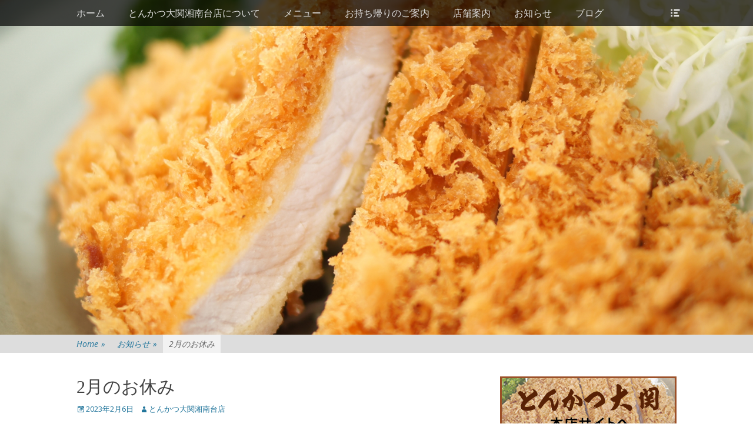

--- FILE ---
content_type: text/html; charset=UTF-8
request_url: http://t-oozeki-s.com/news/2%E6%9C%88%E3%81%AE%E3%81%8A%E4%BC%91%E3%81%BF/
body_size: 6280
content:
		<!DOCTYPE html>
		<html lang="ja" prefix="og: http://ogp.me/ns#">
		
<head>
		<meta charset="UTF-8">
		<link rel="profile" href="http://gmpg.org/xfn/11">
		<link rel="pingback" href="http://t-oozeki-s.com/wp/xmlrpc.php">
		<!--[if lt IE 9]>
			<script src="http://t-oozeki-s.com/wp/wp-content/themes/full-frame/js/html5.min.js"></script>
		<![endif]-->
		
<meta name="viewport" content="width=device-width, initial-scale=1.0">
<!-- This site is optimized with the Yoast SEO plugin v3.0.1 - https://yoast.com/wordpress/plugins/seo/ -->
<title>2月のお休み | とんかつ大関湘南台店</title>
<meta name="description" content="7日（火）・8日（水）・15日（水）・22日（水）・27日（月）・28日（火）"/>
<meta name="robots" content="noodp"/>
<link rel="canonical" href="http://t-oozeki-s.com/news/2%e6%9c%88%e3%81%ae%e3%81%8a%e4%bc%91%e3%81%bf/" />
<meta property="og:locale" content="ja_JP" />
<meta property="og:type" content="article" />
<meta property="og:title" content="2月のお休み | とんかつ大関湘南台店" />
<meta property="og:description" content="7日（火）・8日（水）・15日（水）・22日（水）・27日（月）・28日（火）" />
<meta property="og:url" content="http://t-oozeki-s.com/news/2%e6%9c%88%e3%81%ae%e3%81%8a%e4%bc%91%e3%81%bf/" />
<meta property="og:site_name" content="とんかつ大関湘南台店" />
<meta property="article:section" content="お知らせ" />
<meta property="article:published_time" content="2023-02-06T13:59:00+00:00" />
<meta name="twitter:card" content="summary"/>
<meta name="twitter:description" content="7日（火）・8日（水）・15日（水）・22日（水）・27日（月）・28日（火）"/>
<meta name="twitter:title" content="2月のお休み | とんかつ大関湘南台店"/>
<!-- / Yoast SEO plugin. -->

<link rel="alternate" type="application/rss+xml" title="とんかつ大関湘南台店 &raquo; フィード" href="http://t-oozeki-s.com/feed/" />
<link rel="alternate" type="application/rss+xml" title="とんかつ大関湘南台店 &raquo; コメントフィード" href="http://t-oozeki-s.com/comments/feed/" />
		<script type="text/javascript">
			window._wpemojiSettings = {"baseUrl":"http:\/\/s.w.org\/images\/core\/emoji\/72x72\/","ext":".png","source":{"concatemoji":"http:\/\/t-oozeki-s.com\/wp\/wp-includes\/js\/wp-emoji-release.min.js?ver=4.3.34"}};
			!function(e,n,t){var a;function o(e){var t=n.createElement("canvas"),a=t.getContext&&t.getContext("2d");return!(!a||!a.fillText)&&(a.textBaseline="top",a.font="600 32px Arial","flag"===e?(a.fillText(String.fromCharCode(55356,56812,55356,56807),0,0),3e3<t.toDataURL().length):(a.fillText(String.fromCharCode(55357,56835),0,0),0!==a.getImageData(16,16,1,1).data[0]))}function i(e){var t=n.createElement("script");t.src=e,t.type="text/javascript",n.getElementsByTagName("head")[0].appendChild(t)}t.supports={simple:o("simple"),flag:o("flag")},t.DOMReady=!1,t.readyCallback=function(){t.DOMReady=!0},t.supports.simple&&t.supports.flag||(a=function(){t.readyCallback()},n.addEventListener?(n.addEventListener("DOMContentLoaded",a,!1),e.addEventListener("load",a,!1)):(e.attachEvent("onload",a),n.attachEvent("onreadystatechange",function(){"complete"===n.readyState&&t.readyCallback()})),(a=t.source||{}).concatemoji?i(a.concatemoji):a.wpemoji&&a.twemoji&&(i(a.twemoji),i(a.wpemoji)))}(window,document,window._wpemojiSettings);
		</script>
		<style type="text/css">
img.wp-smiley,
img.emoji {
	display: inline !important;
	border: none !important;
	box-shadow: none !important;
	height: 1em !important;
	width: 1em !important;
	margin: 0 .07em !important;
	vertical-align: -0.1em !important;
	background: none !important;
	padding: 0 !important;
}
</style>
<link rel='stylesheet' id='fullframe-style-css'  href='http://t-oozeki-s.com/wp/wp-content/themes/full-frame/style.css?ver=4.3.34' type='text/css' media='all' />
<link rel='stylesheet' id='genericons-css'  href='http://t-oozeki-s.com/wp/wp-content/themes/full-frame/css/genericons/genericons.css?ver=3.3' type='text/css' media='all' />
<link rel='stylesheet' id='fullframe-responsive-css'  href='http://t-oozeki-s.com/wp/wp-content/themes/full-frame/css/responsive.css?ver=4.3.34' type='text/css' media='all' />
<link rel='stylesheet' id='tablepress-default-css'  href='http://t-oozeki-s.com/wp/wp-content/plugins/tablepress/css/default.min.css?ver=1.6.1' type='text/css' media='all' />
<link rel='stylesheet' id='fancybox-css'  href='http://t-oozeki-s.com/wp/wp-content/plugins/easy-fancybox/fancybox/jquery.fancybox-1.3.7.min.css?ver=1.5.7' type='text/css' media='screen' />
<script type='text/javascript' src='http://t-oozeki-s.com/wp/wp-includes/js/jquery/jquery.js?ver=1.11.3'></script>
<script type='text/javascript' src='http://t-oozeki-s.com/wp/wp-includes/js/jquery/jquery-migrate.min.js?ver=1.2.1'></script>
<script type='text/javascript' src='http://t-oozeki-s.com/wp/wp-content/themes/full-frame/js/jquery.sidr.min.js?ver=1.2.1'></script>
<script type='text/javascript' src='http://t-oozeki-s.com/wp/wp-content/themes/full-frame/js/fullframe-custom-scripts.min.js'></script>
<link rel="EditURI" type="application/rsd+xml" title="RSD" href="http://t-oozeki-s.com/wp/xmlrpc.php?rsd" />
<link rel="wlwmanifest" type="application/wlwmanifest+xml" href="http://t-oozeki-s.com/wp/wp-includes/wlwmanifest.xml" /> 
<link rel='shortlink' href='http://t-oozeki-s.com/?p=827' />
<script>
  (function(i,s,o,g,r,a,m){i['GoogleAnalyticsObject']=r;i[r]=i[r]||function(){
  (i[r].q=i[r].q||[]).push(arguments)},i[r].l=1*new Date();a=s.createElement(o),
  m=s.getElementsByTagName(o)[0];a.async=1;a.src=g;m.parentNode.insertBefore(a,m)
  })(window,document,'script','//www.google-analytics.com/analytics.js','ga');

  ga('create', 'UA-70347442-1', 'auto');
  ga('send', 'pageview');

</script><!-- refreshing cache --><!-- refreshing cache --><style>.simplemap img{max-width:none !important;padding:0 !important;margin:0 !important;}.staticmap,.staticmap img{max-width:100% !important;height:auto !important;}.simplemap .simplemap-content{display:none;}</style>
<!-- とんかつ大関湘南台店 inline CSS Styles -->
<style type="text/css" media="screen">
#featured-content {
background-image: url("http://t-oozeki-s.com/wp/wp-content/uploads/2015/08/定食セットモノトーン02.jpg");
}</style>

<!-- Easy FancyBox 1.5.7 using FancyBox 1.3.7 - RavanH (http://status301.net/wordpress-plugins/easy-fancybox/) -->
<script type="text/javascript">
/* <![CDATA[ */
var fb_timeout = null;
var fb_opts = { 'overlayShow' : true, 'hideOnOverlayClick' : true, 'showCloseButton' : true, 'centerOnScroll' : true, 'enableEscapeButton' : true, 'autoScale' : true };
var easy_fancybox_handler = function(){
	/* IMG */
	var fb_IMG_select = 'a[href*=".jpg"]:not(.nofancybox,.pin-it-button), area[href*=".jpg"]:not(.nofancybox), a[href*=".jpeg"]:not(.nofancybox,.pin-it-button), area[href*=".jpeg"]:not(.nofancybox), a[href*=".png"]:not(.nofancybox,.pin-it-button), area[href*=".png"]:not(.nofancybox)';
	jQuery(fb_IMG_select).addClass('fancybox image');
	var fb_IMG_sections = jQuery('div.gallery');
	fb_IMG_sections.each(function() { jQuery(this).find(fb_IMG_select).attr('rel', 'gallery-' + fb_IMG_sections.index(this)); });
	jQuery('a.fancybox, area.fancybox, li.fancybox a:not(li.nofancybox a)').fancybox( jQuery.extend({}, fb_opts, { 'transitionIn' : 'elastic', 'easingIn' : 'easeOutBack', 'transitionOut' : 'elastic', 'easingOut' : 'easeInBack', 'opacity' : false, 'hideOnContentClick' : false, 'titleShow' : true, 'titlePosition' : 'over', 'titleFromAlt' : true, 'showNavArrows' : true, 'enableKeyboardNav' : true, 'cyclic' : false }) );
	/* Auto-click */ 
	jQuery('#fancybox-auto').trigger('click');
}
/* ]]> */
</script>
</head>

<body class="single single-post postid-827 single-format-standard two-columns content-left excerpt-featured-image">
		<div id="page" class="hfeed site">
				<div id="fixed-header">
			<nav class="nav-primary search-enabled" role="navigation">
        <div class="wrapper">
            <h1 class="assistive-text">Primary Menu</h1>
            <div class="screen-reader-text skip-link"><a href="#content" title="Skip to content">Skip to content</a></div>
            
                        <div id="mobile-header-left-menu" class="mobile-menu-anchor primary-menu">
                <a href="#mobile-header-left-nav" id="header-left-menu" class="genericon genericon-menu">
                    <span class="mobile-menu-text">Menu</span>
                </a>
            </div><!-- #mobile-header-menu -->

            <ul id="menu-%e3%83%a1%e3%83%8b%e3%83%a5%e3%83%bc-1" class="menu fullframe-nav-menu"><li id="menu-item-12" class="menu-item menu-item-type-custom menu-item-object-custom menu-item-home menu-item-12"><a href="http://t-oozeki-s.com/">ホーム</a></li>
<li id="menu-item-14" class="menu-item menu-item-type-post_type menu-item-object-page menu-item-14"><a href="http://t-oozeki-s.com/%e5%ba%97%e8%88%97%e7%b4%b9%e4%bb%8b/">とんかつ大関湘南台店について</a></li>
<li id="menu-item-15" class="menu-item menu-item-type-post_type menu-item-object-page menu-item-15"><a href="http://t-oozeki-s.com/%e3%83%a1%e3%83%8b%e3%83%a5%e3%83%bc/">メニュー</a></li>
<li id="menu-item-17" class="menu-item menu-item-type-post_type menu-item-object-page menu-item-17"><a href="http://t-oozeki-s.com/%e3%81%8a%e6%8c%81%e3%81%a1%e5%b8%b0%e3%82%8a%e3%81%ae%e3%81%94%e6%a1%88%e5%86%85/">お持ち帰りのご案内</a></li>
<li id="menu-item-16" class="menu-item menu-item-type-post_type menu-item-object-page menu-item-16"><a href="http://t-oozeki-s.com/%e3%82%a2%e3%82%af%e3%82%bb%e3%82%b9/">店舗案内</a></li>
<li id="menu-item-86" class="menu-item menu-item-type-taxonomy menu-item-object-category current-post-ancestor current-menu-parent current-post-parent menu-item-86"><a href="http://t-oozeki-s.com/category/news/">お知らせ</a></li>
<li id="menu-item-87" class="menu-item menu-item-type-taxonomy menu-item-object-category menu-item-87"><a href="http://t-oozeki-s.com/category/blog/">ブログ</a></li>
</ul>                <div id="header-toggle" class="genericon">
                    <a class="screen-reader-text" href="#header-container">Header Toggle</a>
                </div>
    	</div><!-- .wrapper -->
    </nav><!-- .nav-primary -->
    		<header id="masthead" class="displaynone" role="banner">
    		<div class="wrapper">
		<div id="site-branding">
		<div id="site-header">
			<h1 class="site-title"><a href="http://t-oozeki-s.com/">とんかつ大関湘南台店</a></h1>
			<h2 class="site-description">だれもがほほえむ名店の味。定食についてくるブレンド味噌で作った豚汁が絶品。 味とボリュームで勝負。「また行きたい」「また食べたい」の声を目指して日々商い中。</h2>
		</div><!-- #site-header --></div><!-- #site-branding-->	<aside class="sidebar sidebar-header-right widget-area">
				<section class="widget widget_search" id="header-right-search">
			<div class="widget-wrap">
				
<form role="search" method="get" class="search-form" action="http://t-oozeki-s.com/">
	<label>
		<span class="screen-reader-text">検索する</span>
		<input type="search" class="search-field" placeholder="検索…" value="" name="s" title="Search for:">
	</label>
	<input type="submit" class="search-submit" value="Search">
</form>
			</div>
		</section>
	</aside><!-- .sidebar .header-sidebar .widget-area -->
			</div><!-- .wrapper -->
		</header><!-- #masthead -->
				</div><!-- #fixed-header -->
		<div id="header-featured-image">
					<div class="wrapper"><img class="wp-post-image" alt="" src="http://t-oozeki-s.com/wp/wp-content/uploads/2015/08/top01ロース_s.jpg" /></div><!-- .wrapper -->
				</div><!-- #header-featured-image --><div id="breadcrumb-list">
					<div class="wrapper"><span class="breadcrumb" typeof="v:Breadcrumb"><a rel="v:url" property="v:title" href="http://t-oozeki-s.com/">Home <span class="sep">&raquo;</span><!-- .sep --></a></span><span class="breadcrumb" typeof="v:Breadcrumb"><a rel="v:url" property="v:title" href="http://t-oozeki-s.com/category/news/">お知らせ<span class="sep">&raquo;</span><!-- .sep --></a></span><span class="breadcrumb-current">2月のお休み</span></div><!-- .wrapper --> 
			</div><!-- #breadcrumb-list -->		<div id="content" class="site-content">
			<div class="wrapper">
	
	<main id="main" class="site-main" role="main">

	
		
<article id="post-827" class="post-827 post type-post status-publish format-standard hentry category-news">
	<!-- Page/Post Single Image Disabled or No Image set in Post Thumbnail -->
	<div class="entry-container">
		<header class="entry-header">
			<h1 class="entry-title">2月のお休み</h1>

			<p class="entry-meta"><span class="posted-on"><span class="screen-reader-text">Posted on</span><a href="http://t-oozeki-s.com/news/2%e6%9c%88%e3%81%ae%e3%81%8a%e4%bc%91%e3%81%bf/" rel="bookmark"><time class="entry-date published updated" datetime="2023-02-06T13:59:00+00:00">2023年2月6日</time></a></span><span class="byline"><span class="author vcard"><span class="screen-reader-text">Author</span><a class="url fn n" href="http://t-oozeki-s.com/author/tnkts-2015-staff11/">とんかつ大関湘南台店</a></span></span></p><!-- .entry-meta -->		</header><!-- .entry-header -->

		<div class="entry-content">
			<p>7日（火）・8日（水）・15日（水）・22日（水）・27日（月）・28日（火）</p>
					</div><!-- .entry-content -->

		<footer class="entry-footer">
			<p class="entry-meta"></p><!-- .entry-meta -->		</footer><!-- .entry-footer -->
	</div><!-- .entry-container -->
</article><!-- #post-## -->

		
	<nav class="navigation post-navigation" role="navigation">
		<h2 class="screen-reader-text">投稿ナビゲーション</h2>
		<div class="nav-links"><div class="nav-previous"><a href="http://t-oozeki-s.com/news/%e5%a4%9c%e3%81%ae%e9%83%a8%e3%80%81%e3%81%8a%e4%bc%91%e3%81%bf%e3%81%ae%e3%81%8a%e7%9f%a5%e3%82%89%e3%81%9b/" rel="prev"><span class="meta-nav" aria-hidden="true">&larr; Previous</span> <span class="screen-reader-text">Previous post:</span> <span class="post-title">夜の部、お休みのお知らせ</span></a></div><div class="nav-next"><a href="http://t-oozeki-s.com/news/3%e6%9c%88%e3%81%ae%e3%81%8a%e4%bc%91%e3%81%bf/" rel="next"><span class="meta-nav" aria-hidden="true">Next &rarr;</span> <span class="screen-reader-text">Next post:</span> <span class="post-title">3月のお休み</span></a></div></div>
	</nav>	
	</main><!-- #main -->
	

	
   
		
		<aside class="sidebar sidebar-primary widget-area" role="complementary">
		<section id="widget_sp_image-2" class="widget widget_sp_image"><div class="widget-wrap"><a href="http://ozeki.la.coocan.jp/" id="" target="_blank" class="widget_sp_image-image-link" title="とんかつ大関本店サイトへ"><img width="300" height="100" alt="とんかつ大関本店サイトへ" class="attachment-full" style="max-width: 100%;" src="http://t-oozeki-s.com/wp/wp-content/uploads/2015/10/banner02.jpg" /></a></div><!-- .widget-wrap --></section><!-- #widget-default-search -->		</aside><!-- .sidebar sidebar-primary widget-area -->
		
	    


			</div><!-- .wrapper -->
	    </div><!-- #content -->
		            
	<footer id="colophon" class="site-footer" role="contentinfo">
        	
    	<div id="site-generator" class="two">
    		<div class="wrapper">
    			<div id="footer-left-content" class="copyright">Copyright &copy; 2026 <a href="http://t-oozeki-s.com/">とんかつ大関湘南台店</a>. All Rights Reserved.</div>

    			<div id="footer-right-content" class="powered">Full Frame&nbsp;by&nbsp;<a target="_blank" href="http://catchthemes.com/">Catch Themes</a></div>
			</div><!-- .wrapper -->
		</div><!-- #site-generator -->	</footer><!-- #colophon -->
			</div><!-- #page -->
		
<a href="#masthead" id="scrollup" class="genericon"><span class="screen-reader-text">Scroll Up</span></a><nav id="mobile-header-left-nav" class="mobile-menu" role="navigation"><ul id="header-left-nav" class="menu"><li class="menu-item menu-item-type-custom menu-item-object-custom menu-item-home menu-item-12"><a href="http://t-oozeki-s.com/">ホーム</a></li>
<li class="menu-item menu-item-type-post_type menu-item-object-page menu-item-14"><a href="http://t-oozeki-s.com/%e5%ba%97%e8%88%97%e7%b4%b9%e4%bb%8b/">とんかつ大関湘南台店について</a></li>
<li class="menu-item menu-item-type-post_type menu-item-object-page menu-item-15"><a href="http://t-oozeki-s.com/%e3%83%a1%e3%83%8b%e3%83%a5%e3%83%bc/">メニュー</a></li>
<li class="menu-item menu-item-type-post_type menu-item-object-page menu-item-17"><a href="http://t-oozeki-s.com/%e3%81%8a%e6%8c%81%e3%81%a1%e5%b8%b0%e3%82%8a%e3%81%ae%e3%81%94%e6%a1%88%e5%86%85/">お持ち帰りのご案内</a></li>
<li class="menu-item menu-item-type-post_type menu-item-object-page menu-item-16"><a href="http://t-oozeki-s.com/%e3%82%a2%e3%82%af%e3%82%bb%e3%82%b9/">店舗案内</a></li>
<li class="menu-item menu-item-type-taxonomy menu-item-object-category current-post-ancestor current-menu-parent current-post-parent menu-item-86"><a href="http://t-oozeki-s.com/category/news/">お知らせ</a></li>
<li class="menu-item menu-item-type-taxonomy menu-item-object-category menu-item-87"><a href="http://t-oozeki-s.com/category/blog/">ブログ</a></li>
</ul></nav><!-- #mobile-header-left-nav -->
<script type='text/javascript' src='http://t-oozeki-s.com/wp/wp-content/themes/full-frame/js/navigation.min.js?ver=20120206'></script>
<script type='text/javascript' src='http://t-oozeki-s.com/wp/wp-content/themes/full-frame/js/skip-link-focus-fix.min.js?ver=20130115'></script>
<script type='text/javascript' src='http://t-oozeki-s.com/wp/wp-content/themes/full-frame/js/fitvids.min.js?ver=1.1'></script>
<script type='text/javascript' src='http://t-oozeki-s.com/wp/wp-content/themes/full-frame/js/jquery.cycle/jquery.cycle2.min.js?ver=2.1.5'></script>
<script type='text/javascript' src='http://t-oozeki-s.com/wp/wp-content/themes/full-frame/js/fullframe-scrollup.min.js?ver=20072014'></script>
<script type='text/javascript' src='http://t-oozeki-s.com/wp/wp-content/plugins/easy-fancybox/fancybox/jquery.fancybox-1.3.7.min.js?ver=1.5.7'></script>
<script type='text/javascript' src='http://t-oozeki-s.com/wp/wp-content/plugins/easy-fancybox/jquery.easing.pack.js?ver=1.3'></script>
<script type='text/javascript' src='http://t-oozeki-s.com/wp/wp-content/plugins/easy-fancybox/jquery.mousewheel.min.js?ver=3.1.12'></script>

<script type="text/javascript">
jQuery(document).on('ready post-load', easy_fancybox_handler );
</script>

</body>
</html>

--- FILE ---
content_type: application/javascript
request_url: http://t-oozeki-s.com/wp/wp-content/themes/full-frame/js/fullframe-custom-scripts.min.js
body_size: 505
content:
jQuery(document).ready(function(){var e=jQuery("#header-toggle");e.click(function(){var e=jQuery("div").find("#masthead");e.hasClass("displaynone")?e.removeClass("displaynone").addClass("displayblock").animate({opacity:1},300):e.removeClass("displayblock").addClass("displaynone").animate({opacity:0},300)}),jQuery.isFunction(jQuery.fn.fitVids)&&jQuery(".hentry, .widget").fitVids(),jQuery.isFunction(jQuery.fn.sidr)&&jQuery("#mobile-header-left-menu").sidr({name:"mobile-header-left-nav",side:"left"})});

--- FILE ---
content_type: text/plain
request_url: https://www.google-analytics.com/j/collect?v=1&_v=j102&a=1750868549&t=pageview&_s=1&dl=http%3A%2F%2Ft-oozeki-s.com%2Fnews%2F2%25E6%259C%2588%25E3%2581%25AE%25E3%2581%258A%25E4%25BC%2591%25E3%2581%25BF%2F&ul=en-us%40posix&dt=2%E6%9C%88%E3%81%AE%E3%81%8A%E4%BC%91%E3%81%BF%20%7C%20%E3%81%A8%E3%82%93%E3%81%8B%E3%81%A4%E5%A4%A7%E9%96%A2%E6%B9%98%E5%8D%97%E5%8F%B0%E5%BA%97&sr=1280x720&vp=1280x720&_u=IEBAAEABAAAAACAAI~&jid=458884423&gjid=327288769&cid=310310559.1768816430&tid=UA-70347442-1&_gid=1485793231.1768816430&_r=1&_slc=1&z=189006197
body_size: -285
content:
2,cG-GYZ0HFWLM0